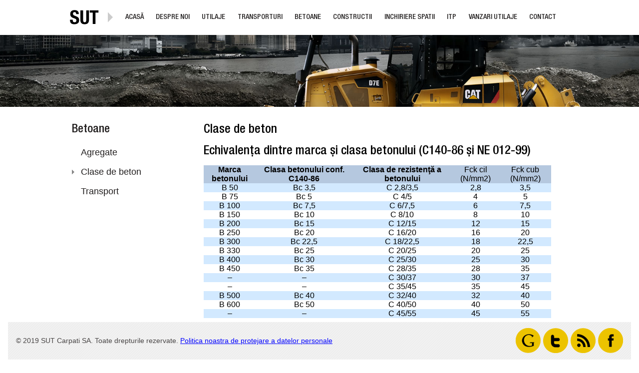

--- FILE ---
content_type: text/html; charset=UTF-8
request_url: http://www.sutcarpati.ro/betoane/clase-de-beton/
body_size: 5857
content:
<!DOCTYPE html>
<html lang="ro-RO">
<head>
    <link rel="stylesheet" type="text/css" media="all" href="http://www.sutcarpati.ro/wp-content/themes/sut/style.css" />
    <meta charset="UTF-8" />
    <title> &raquo; Clase de beton</title>
    <meta name='robots' content='max-image-preview:large' />
	<style>img:is([sizes="auto" i], [sizes^="auto," i]) { contain-intrinsic-size: 3000px 1500px }</style>
	<link rel="alternate" type="application/rss+xml" title="Flux comentarii SUT Carpati &raquo; Clase de beton" href="http://www.sutcarpati.ro/betoane/clase-de-beton/feed/" />
<script type="text/javascript">
/* <![CDATA[ */
window._wpemojiSettings = {"baseUrl":"https:\/\/s.w.org\/images\/core\/emoji\/16.0.1\/72x72\/","ext":".png","svgUrl":"https:\/\/s.w.org\/images\/core\/emoji\/16.0.1\/svg\/","svgExt":".svg","source":{"concatemoji":"http:\/\/www.sutcarpati.ro\/wp-includes\/js\/wp-emoji-release.min.js?ver=6.8.3"}};
/*! This file is auto-generated */
!function(s,n){var o,i,e;function c(e){try{var t={supportTests:e,timestamp:(new Date).valueOf()};sessionStorage.setItem(o,JSON.stringify(t))}catch(e){}}function p(e,t,n){e.clearRect(0,0,e.canvas.width,e.canvas.height),e.fillText(t,0,0);var t=new Uint32Array(e.getImageData(0,0,e.canvas.width,e.canvas.height).data),a=(e.clearRect(0,0,e.canvas.width,e.canvas.height),e.fillText(n,0,0),new Uint32Array(e.getImageData(0,0,e.canvas.width,e.canvas.height).data));return t.every(function(e,t){return e===a[t]})}function u(e,t){e.clearRect(0,0,e.canvas.width,e.canvas.height),e.fillText(t,0,0);for(var n=e.getImageData(16,16,1,1),a=0;a<n.data.length;a++)if(0!==n.data[a])return!1;return!0}function f(e,t,n,a){switch(t){case"flag":return n(e,"\ud83c\udff3\ufe0f\u200d\u26a7\ufe0f","\ud83c\udff3\ufe0f\u200b\u26a7\ufe0f")?!1:!n(e,"\ud83c\udde8\ud83c\uddf6","\ud83c\udde8\u200b\ud83c\uddf6")&&!n(e,"\ud83c\udff4\udb40\udc67\udb40\udc62\udb40\udc65\udb40\udc6e\udb40\udc67\udb40\udc7f","\ud83c\udff4\u200b\udb40\udc67\u200b\udb40\udc62\u200b\udb40\udc65\u200b\udb40\udc6e\u200b\udb40\udc67\u200b\udb40\udc7f");case"emoji":return!a(e,"\ud83e\udedf")}return!1}function g(e,t,n,a){var r="undefined"!=typeof WorkerGlobalScope&&self instanceof WorkerGlobalScope?new OffscreenCanvas(300,150):s.createElement("canvas"),o=r.getContext("2d",{willReadFrequently:!0}),i=(o.textBaseline="top",o.font="600 32px Arial",{});return e.forEach(function(e){i[e]=t(o,e,n,a)}),i}function t(e){var t=s.createElement("script");t.src=e,t.defer=!0,s.head.appendChild(t)}"undefined"!=typeof Promise&&(o="wpEmojiSettingsSupports",i=["flag","emoji"],n.supports={everything:!0,everythingExceptFlag:!0},e=new Promise(function(e){s.addEventListener("DOMContentLoaded",e,{once:!0})}),new Promise(function(t){var n=function(){try{var e=JSON.parse(sessionStorage.getItem(o));if("object"==typeof e&&"number"==typeof e.timestamp&&(new Date).valueOf()<e.timestamp+604800&&"object"==typeof e.supportTests)return e.supportTests}catch(e){}return null}();if(!n){if("undefined"!=typeof Worker&&"undefined"!=typeof OffscreenCanvas&&"undefined"!=typeof URL&&URL.createObjectURL&&"undefined"!=typeof Blob)try{var e="postMessage("+g.toString()+"("+[JSON.stringify(i),f.toString(),p.toString(),u.toString()].join(",")+"));",a=new Blob([e],{type:"text/javascript"}),r=new Worker(URL.createObjectURL(a),{name:"wpTestEmojiSupports"});return void(r.onmessage=function(e){c(n=e.data),r.terminate(),t(n)})}catch(e){}c(n=g(i,f,p,u))}t(n)}).then(function(e){for(var t in e)n.supports[t]=e[t],n.supports.everything=n.supports.everything&&n.supports[t],"flag"!==t&&(n.supports.everythingExceptFlag=n.supports.everythingExceptFlag&&n.supports[t]);n.supports.everythingExceptFlag=n.supports.everythingExceptFlag&&!n.supports.flag,n.DOMReady=!1,n.readyCallback=function(){n.DOMReady=!0}}).then(function(){return e}).then(function(){var e;n.supports.everything||(n.readyCallback(),(e=n.source||{}).concatemoji?t(e.concatemoji):e.wpemoji&&e.twemoji&&(t(e.twemoji),t(e.wpemoji)))}))}((window,document),window._wpemojiSettings);
/* ]]> */
</script>
<style id='wp-emoji-styles-inline-css' type='text/css'>

	img.wp-smiley, img.emoji {
		display: inline !important;
		border: none !important;
		box-shadow: none !important;
		height: 1em !important;
		width: 1em !important;
		margin: 0 0.07em !important;
		vertical-align: -0.1em !important;
		background: none !important;
		padding: 0 !important;
	}
</style>
<link rel='stylesheet' id='wp-block-library-css' href='http://www.sutcarpati.ro/wp-includes/css/dist/block-library/style.min.css?ver=6.8.3' type='text/css' media='all' />
<style id='classic-theme-styles-inline-css' type='text/css'>
/*! This file is auto-generated */
.wp-block-button__link{color:#fff;background-color:#32373c;border-radius:9999px;box-shadow:none;text-decoration:none;padding:calc(.667em + 2px) calc(1.333em + 2px);font-size:1.125em}.wp-block-file__button{background:#32373c;color:#fff;text-decoration:none}
</style>
<style id='global-styles-inline-css' type='text/css'>
:root{--wp--preset--aspect-ratio--square: 1;--wp--preset--aspect-ratio--4-3: 4/3;--wp--preset--aspect-ratio--3-4: 3/4;--wp--preset--aspect-ratio--3-2: 3/2;--wp--preset--aspect-ratio--2-3: 2/3;--wp--preset--aspect-ratio--16-9: 16/9;--wp--preset--aspect-ratio--9-16: 9/16;--wp--preset--color--black: #000000;--wp--preset--color--cyan-bluish-gray: #abb8c3;--wp--preset--color--white: #ffffff;--wp--preset--color--pale-pink: #f78da7;--wp--preset--color--vivid-red: #cf2e2e;--wp--preset--color--luminous-vivid-orange: #ff6900;--wp--preset--color--luminous-vivid-amber: #fcb900;--wp--preset--color--light-green-cyan: #7bdcb5;--wp--preset--color--vivid-green-cyan: #00d084;--wp--preset--color--pale-cyan-blue: #8ed1fc;--wp--preset--color--vivid-cyan-blue: #0693e3;--wp--preset--color--vivid-purple: #9b51e0;--wp--preset--gradient--vivid-cyan-blue-to-vivid-purple: linear-gradient(135deg,rgba(6,147,227,1) 0%,rgb(155,81,224) 100%);--wp--preset--gradient--light-green-cyan-to-vivid-green-cyan: linear-gradient(135deg,rgb(122,220,180) 0%,rgb(0,208,130) 100%);--wp--preset--gradient--luminous-vivid-amber-to-luminous-vivid-orange: linear-gradient(135deg,rgba(252,185,0,1) 0%,rgba(255,105,0,1) 100%);--wp--preset--gradient--luminous-vivid-orange-to-vivid-red: linear-gradient(135deg,rgba(255,105,0,1) 0%,rgb(207,46,46) 100%);--wp--preset--gradient--very-light-gray-to-cyan-bluish-gray: linear-gradient(135deg,rgb(238,238,238) 0%,rgb(169,184,195) 100%);--wp--preset--gradient--cool-to-warm-spectrum: linear-gradient(135deg,rgb(74,234,220) 0%,rgb(151,120,209) 20%,rgb(207,42,186) 40%,rgb(238,44,130) 60%,rgb(251,105,98) 80%,rgb(254,248,76) 100%);--wp--preset--gradient--blush-light-purple: linear-gradient(135deg,rgb(255,206,236) 0%,rgb(152,150,240) 100%);--wp--preset--gradient--blush-bordeaux: linear-gradient(135deg,rgb(254,205,165) 0%,rgb(254,45,45) 50%,rgb(107,0,62) 100%);--wp--preset--gradient--luminous-dusk: linear-gradient(135deg,rgb(255,203,112) 0%,rgb(199,81,192) 50%,rgb(65,88,208) 100%);--wp--preset--gradient--pale-ocean: linear-gradient(135deg,rgb(255,245,203) 0%,rgb(182,227,212) 50%,rgb(51,167,181) 100%);--wp--preset--gradient--electric-grass: linear-gradient(135deg,rgb(202,248,128) 0%,rgb(113,206,126) 100%);--wp--preset--gradient--midnight: linear-gradient(135deg,rgb(2,3,129) 0%,rgb(40,116,252) 100%);--wp--preset--font-size--small: 13px;--wp--preset--font-size--medium: 20px;--wp--preset--font-size--large: 36px;--wp--preset--font-size--x-large: 42px;--wp--preset--spacing--20: 0.44rem;--wp--preset--spacing--30: 0.67rem;--wp--preset--spacing--40: 1rem;--wp--preset--spacing--50: 1.5rem;--wp--preset--spacing--60: 2.25rem;--wp--preset--spacing--70: 3.38rem;--wp--preset--spacing--80: 5.06rem;--wp--preset--shadow--natural: 6px 6px 9px rgba(0, 0, 0, 0.2);--wp--preset--shadow--deep: 12px 12px 50px rgba(0, 0, 0, 0.4);--wp--preset--shadow--sharp: 6px 6px 0px rgba(0, 0, 0, 0.2);--wp--preset--shadow--outlined: 6px 6px 0px -3px rgba(255, 255, 255, 1), 6px 6px rgba(0, 0, 0, 1);--wp--preset--shadow--crisp: 6px 6px 0px rgba(0, 0, 0, 1);}:where(.is-layout-flex){gap: 0.5em;}:where(.is-layout-grid){gap: 0.5em;}body .is-layout-flex{display: flex;}.is-layout-flex{flex-wrap: wrap;align-items: center;}.is-layout-flex > :is(*, div){margin: 0;}body .is-layout-grid{display: grid;}.is-layout-grid > :is(*, div){margin: 0;}:where(.wp-block-columns.is-layout-flex){gap: 2em;}:where(.wp-block-columns.is-layout-grid){gap: 2em;}:where(.wp-block-post-template.is-layout-flex){gap: 1.25em;}:where(.wp-block-post-template.is-layout-grid){gap: 1.25em;}.has-black-color{color: var(--wp--preset--color--black) !important;}.has-cyan-bluish-gray-color{color: var(--wp--preset--color--cyan-bluish-gray) !important;}.has-white-color{color: var(--wp--preset--color--white) !important;}.has-pale-pink-color{color: var(--wp--preset--color--pale-pink) !important;}.has-vivid-red-color{color: var(--wp--preset--color--vivid-red) !important;}.has-luminous-vivid-orange-color{color: var(--wp--preset--color--luminous-vivid-orange) !important;}.has-luminous-vivid-amber-color{color: var(--wp--preset--color--luminous-vivid-amber) !important;}.has-light-green-cyan-color{color: var(--wp--preset--color--light-green-cyan) !important;}.has-vivid-green-cyan-color{color: var(--wp--preset--color--vivid-green-cyan) !important;}.has-pale-cyan-blue-color{color: var(--wp--preset--color--pale-cyan-blue) !important;}.has-vivid-cyan-blue-color{color: var(--wp--preset--color--vivid-cyan-blue) !important;}.has-vivid-purple-color{color: var(--wp--preset--color--vivid-purple) !important;}.has-black-background-color{background-color: var(--wp--preset--color--black) !important;}.has-cyan-bluish-gray-background-color{background-color: var(--wp--preset--color--cyan-bluish-gray) !important;}.has-white-background-color{background-color: var(--wp--preset--color--white) !important;}.has-pale-pink-background-color{background-color: var(--wp--preset--color--pale-pink) !important;}.has-vivid-red-background-color{background-color: var(--wp--preset--color--vivid-red) !important;}.has-luminous-vivid-orange-background-color{background-color: var(--wp--preset--color--luminous-vivid-orange) !important;}.has-luminous-vivid-amber-background-color{background-color: var(--wp--preset--color--luminous-vivid-amber) !important;}.has-light-green-cyan-background-color{background-color: var(--wp--preset--color--light-green-cyan) !important;}.has-vivid-green-cyan-background-color{background-color: var(--wp--preset--color--vivid-green-cyan) !important;}.has-pale-cyan-blue-background-color{background-color: var(--wp--preset--color--pale-cyan-blue) !important;}.has-vivid-cyan-blue-background-color{background-color: var(--wp--preset--color--vivid-cyan-blue) !important;}.has-vivid-purple-background-color{background-color: var(--wp--preset--color--vivid-purple) !important;}.has-black-border-color{border-color: var(--wp--preset--color--black) !important;}.has-cyan-bluish-gray-border-color{border-color: var(--wp--preset--color--cyan-bluish-gray) !important;}.has-white-border-color{border-color: var(--wp--preset--color--white) !important;}.has-pale-pink-border-color{border-color: var(--wp--preset--color--pale-pink) !important;}.has-vivid-red-border-color{border-color: var(--wp--preset--color--vivid-red) !important;}.has-luminous-vivid-orange-border-color{border-color: var(--wp--preset--color--luminous-vivid-orange) !important;}.has-luminous-vivid-amber-border-color{border-color: var(--wp--preset--color--luminous-vivid-amber) !important;}.has-light-green-cyan-border-color{border-color: var(--wp--preset--color--light-green-cyan) !important;}.has-vivid-green-cyan-border-color{border-color: var(--wp--preset--color--vivid-green-cyan) !important;}.has-pale-cyan-blue-border-color{border-color: var(--wp--preset--color--pale-cyan-blue) !important;}.has-vivid-cyan-blue-border-color{border-color: var(--wp--preset--color--vivid-cyan-blue) !important;}.has-vivid-purple-border-color{border-color: var(--wp--preset--color--vivid-purple) !important;}.has-vivid-cyan-blue-to-vivid-purple-gradient-background{background: var(--wp--preset--gradient--vivid-cyan-blue-to-vivid-purple) !important;}.has-light-green-cyan-to-vivid-green-cyan-gradient-background{background: var(--wp--preset--gradient--light-green-cyan-to-vivid-green-cyan) !important;}.has-luminous-vivid-amber-to-luminous-vivid-orange-gradient-background{background: var(--wp--preset--gradient--luminous-vivid-amber-to-luminous-vivid-orange) !important;}.has-luminous-vivid-orange-to-vivid-red-gradient-background{background: var(--wp--preset--gradient--luminous-vivid-orange-to-vivid-red) !important;}.has-very-light-gray-to-cyan-bluish-gray-gradient-background{background: var(--wp--preset--gradient--very-light-gray-to-cyan-bluish-gray) !important;}.has-cool-to-warm-spectrum-gradient-background{background: var(--wp--preset--gradient--cool-to-warm-spectrum) !important;}.has-blush-light-purple-gradient-background{background: var(--wp--preset--gradient--blush-light-purple) !important;}.has-blush-bordeaux-gradient-background{background: var(--wp--preset--gradient--blush-bordeaux) !important;}.has-luminous-dusk-gradient-background{background: var(--wp--preset--gradient--luminous-dusk) !important;}.has-pale-ocean-gradient-background{background: var(--wp--preset--gradient--pale-ocean) !important;}.has-electric-grass-gradient-background{background: var(--wp--preset--gradient--electric-grass) !important;}.has-midnight-gradient-background{background: var(--wp--preset--gradient--midnight) !important;}.has-small-font-size{font-size: var(--wp--preset--font-size--small) !important;}.has-medium-font-size{font-size: var(--wp--preset--font-size--medium) !important;}.has-large-font-size{font-size: var(--wp--preset--font-size--large) !important;}.has-x-large-font-size{font-size: var(--wp--preset--font-size--x-large) !important;}
:where(.wp-block-post-template.is-layout-flex){gap: 1.25em;}:where(.wp-block-post-template.is-layout-grid){gap: 1.25em;}
:where(.wp-block-columns.is-layout-flex){gap: 2em;}:where(.wp-block-columns.is-layout-grid){gap: 2em;}
:root :where(.wp-block-pullquote){font-size: 1.5em;line-height: 1.6;}
</style>
<link rel='stylesheet' id='cntctfrm_form_style-css' href='http://www.sutcarpati.ro/wp-content/plugins/contact-form-plugin/css/form_style.css?ver=4.2.4' type='text/css' media='all' />
<link rel="https://api.w.org/" href="http://www.sutcarpati.ro/wp-json/" /><link rel="alternate" title="JSON" type="application/json" href="http://www.sutcarpati.ro/wp-json/wp/v2/pages/330" /><link rel="EditURI" type="application/rsd+xml" title="RSD" href="http://www.sutcarpati.ro/xmlrpc.php?rsd" />
<meta name="generator" content="WordPress 6.8.3" />
<link rel="canonical" href="http://www.sutcarpati.ro/betoane/clase-de-beton/" />
<link rel='shortlink' href='http://www.sutcarpati.ro/?p=330' />
<link rel="alternate" title="oEmbed (JSON)" type="application/json+oembed" href="http://www.sutcarpati.ro/wp-json/oembed/1.0/embed?url=http%3A%2F%2Fwww.sutcarpati.ro%2Fbetoane%2Fclase-de-beton%2F" />
<link rel="alternate" title="oEmbed (XML)" type="text/xml+oembed" href="http://www.sutcarpati.ro/wp-json/oembed/1.0/embed?url=http%3A%2F%2Fwww.sutcarpati.ro%2Fbetoane%2Fclase-de-beton%2F&#038;format=xml" />
</head>
<body>
<div class="wrapper">

    <div class="header">

        <div class="navigationTop">

            <ul class="nav">
                <li><a href="http://www.sutcarpati.ro"><span class="valignHelper"></span><img src="http://www.sutcarpati.ro/wp-content/themes/sut/img/sutNavTop.png" /></a></li>
                <li class="page_item page-item-7"><a href="http://www.sutcarpati.ro/">Acasă</a></li>
<li class="page_item page-item-55 page_item_has_children"><a href="http://www.sutcarpati.ro/despre-noi/">Despre noi</a></li>
<li class="page_item page-item-14"><a href="http://www.sutcarpati.ro/utilaje/">Utilaje</a></li>
<li class="page_item page-item-43"><a href="http://www.sutcarpati.ro/transporturi/">Transporturi</a></li>
<li class="page_item page-item-321 page_item_has_children current_page_ancestor current_page_parent"><a href="http://www.sutcarpati.ro/betoane/">Betoane</a></li>
<li class="page_item page-item-121"><a href="http://www.sutcarpati.ro/constructii/">Constructii</a></li>
<li class="page_item page-item-107"><a href="http://www.sutcarpati.ro/inchiriere-spatii/">Inchiriere Spatii</a></li>
<li class="page_item page-item-111"><a href="http://www.sutcarpati.ro/itp/">ITP</a></li>
<li class="page_item page-item-135"><a href="http://www.sutcarpati.ro/vanzari-utilaje/">Vanzari utilaje</a></li>
<li class="page_item page-item-81"><a href="http://www.sutcarpati.ro/contact/">Contact</a></li>
                            </ul>

        </div>

        <div class="clear"></div>

    </div>

    <div class="graphicStrip"></div>

    <div class="contentArea">

        
    
    <div class="leftSidebar">

        <h2><a href="http://www.sutcarpati.ro/betoane/">Betoane</a></h2>
        <ul class="catList">
            <li class="page_item page-item-326"><a href="http://www.sutcarpati.ro/betoane/agregate/">Agregate</a></li>
<li class="page_item page-item-330 current_page_item"><a href="http://www.sutcarpati.ro/betoane/clase-de-beton/" aria-current="page">Clase de beton</a></li>
<li class="page_item page-item-328"><a href="http://www.sutcarpati.ro/betoane/transport/">Transport</a></li>
        </ul>
    </div>


        <div class="rightContent">

            
                <h1>Clase de beton</h1>

                <div class="post-headline">
<h1>Echivalenţa dintre marca şi clasa betonului (C140-86 şi NE 012-99)</h1>
</div>
<div class="post-bodycopy clearfix">
<table border="0" cellspacing="0" cellpadding="0">
<tbody>
<tr>
<td align="center" valign="middle" bgcolor="#b5c8df"><strong>Marca betonului</strong></td>
<td align="center" valign="middle" bgcolor="#b5c8df"><strong>Clasa betonului conf. C140-86</strong></td>
<td align="center" valign="middle" bgcolor="#b5c8df" height="35"><strong>Clasa de rezistenţă a betonului</strong></td>
<td align="center" valign="middle" bgcolor="#b5c8df"><span class="style1">F</span><span class="style2">ck cil</span> (N/<span class="style2">mm</span>2)</td>
<td align="center" valign="middle" bgcolor="#b5c8df"><span class="bodytext2 style3"><span class="style1">F</span><span class="style2">ck cub</span> (N/<span class="style2">mm</span>2)</span></td>
</tr>
<tr>
<td align="center" valign="middle" bgcolor="#d2e9ff">B 50</td>
<td align="center" valign="middle" bgcolor="#d2e9ff">Bc 3,5</td>
<td align="center" valign="middle" bgcolor="#d2e9ff">C 2,8/3,5</td>
<td align="center" valign="middle" bgcolor="#d2e9ff">2,8</td>
<td align="center" valign="middle" bgcolor="#d2e9ff">3,5</td>
</tr>
<tr>
<td align="center" valign="middle">B 75</td>
<td align="center" valign="middle">Bc 5</td>
<td align="center" valign="middle">C 4/5</td>
<td align="center" valign="middle">4</td>
<td align="center" valign="middle">5</td>
</tr>
<tr>
<td align="center" valign="middle" bgcolor="#d2e9ff">B 100</td>
<td align="center" valign="middle" bgcolor="#d2e9ff">Bc 7,5</td>
<td align="center" valign="middle" bgcolor="#d2e9ff">C 6/7,5</td>
<td align="center" valign="middle" bgcolor="#d2e9ff">6</td>
<td align="center" valign="middle" bgcolor="#d2e9ff">7,5</td>
</tr>
<tr>
<td align="center" valign="middle">B 150</td>
<td align="center" valign="middle">Bc 10</td>
<td align="center" valign="middle">C 8/10</td>
<td align="center" valign="middle">8</td>
<td align="center" valign="middle">10</td>
</tr>
<tr>
<td align="center" valign="middle" bgcolor="#d2e9ff">B 200</td>
<td align="center" valign="middle" bgcolor="#d2e9ff">Bc 15</td>
<td align="center" valign="middle" bgcolor="#d2e9ff">C 12/15</td>
<td align="center" valign="middle" bgcolor="#d2e9ff">12</td>
<td align="center" valign="middle" bgcolor="#d2e9ff">15</td>
</tr>
<tr>
<td align="center" valign="middle">B 250</td>
<td align="center" valign="middle">Bc 20</td>
<td align="center" valign="middle">C 16/20</td>
<td align="center" valign="middle">16</td>
<td align="center" valign="middle">20</td>
</tr>
<tr>
<td align="center" valign="middle" bgcolor="#d2e9ff">B 300</td>
<td align="center" valign="middle" bgcolor="#d2e9ff">Bc 22,5</td>
<td align="center" valign="middle" bgcolor="#d2e9ff">C 18/22,5</td>
<td align="center" valign="middle" bgcolor="#d2e9ff">18</td>
<td align="center" valign="middle" bgcolor="#d2e9ff">22,5</td>
</tr>
<tr>
<td align="center" valign="middle">B 330</td>
<td align="center" valign="middle">Bc 25</td>
<td align="center" valign="middle">C 20/25</td>
<td align="center" valign="middle">20</td>
<td align="center" valign="middle">25</td>
</tr>
<tr>
<td align="center" valign="middle" bgcolor="#d2e9ff">B 400</td>
<td align="center" valign="middle" bgcolor="#d2e9ff">Bc 30</td>
<td align="center" valign="middle" bgcolor="#d2e9ff">C 25/30</td>
<td align="center" valign="middle" bgcolor="#d2e9ff">25</td>
<td align="center" valign="middle" bgcolor="#d2e9ff">30</td>
</tr>
<tr>
<td align="center" valign="middle">B 450</td>
<td align="center" valign="middle">Bc 35</td>
<td align="center" valign="middle">C 28/35</td>
<td align="center" valign="middle">28</td>
<td align="center" valign="middle">35</td>
</tr>
<tr>
<td align="center" valign="middle" bgcolor="#d2e9ff">–</td>
<td align="center" valign="middle" bgcolor="#d2e9ff">–</td>
<td align="center" valign="middle" bgcolor="#d2e9ff">C 30/37</td>
<td align="center" valign="middle" bgcolor="#d2e9ff">30</td>
<td align="center" valign="middle" bgcolor="#d2e9ff">37</td>
</tr>
<tr>
<td align="center" valign="middle">–</td>
<td align="center" valign="middle">–</td>
<td align="center" valign="middle">C 35/45</td>
<td align="center" valign="middle">35</td>
<td align="center" valign="middle">45</td>
</tr>
<tr>
<td align="center" valign="middle" bgcolor="#d2e9ff">B 500</td>
<td align="center" valign="middle" bgcolor="#d2e9ff">Bc 40</td>
<td align="center" valign="middle" bgcolor="#d2e9ff">C 32/40</td>
<td align="center" valign="middle" bgcolor="#d2e9ff">32</td>
<td align="center" valign="middle" bgcolor="#d2e9ff">40</td>
</tr>
<tr>
<td align="center" valign="middle">B 600</td>
<td align="center" valign="middle">Bc 50</td>
<td align="center" valign="middle">C 40/50</td>
<td align="center" valign="middle">40</td>
<td align="center" valign="middle">50</td>
</tr>
<tr>
<td align="center" valign="middle" bgcolor="#d2e9ff">–</td>
<td align="center" valign="middle" bgcolor="#d2e9ff">–</td>
<td align="center" valign="middle" bgcolor="#d2e9ff">C 45/55</td>
<td align="center" valign="middle" bgcolor="#d2e9ff">45</td>
<td align="center" valign="middle" bgcolor="#d2e9ff">55</td>
</tr>
</tbody>
</table>
<p>&nbsp;</p>
<p><span style="color: #0000ff;"><strong>Cere informatii:</strong></span></p>
<p><span style="color: #0000ff;">ing. Alexandru Musat</span></p>
<p><span style="color: #0000ff;"><a style="color: #0000ff;" href="mailto:alex@sutcarpati.ro">alex@sutcarpati.ro</a></span></p>
<p><span style="color: #0000ff;">+4 0728984847</span></p>
<p>&nbsp;</p>
<p style="text-align: right;">Linkuri utile</p>
<p style="text-align: right;"><a title="Normativ NE 012/2" href="http://www.mie.ro/_documente/constructii/reglementari_tehnice/Proiect_normativ_NE_012_2.pdf">Normativ NE 012/2</a></p>
<p style="text-align: right;"><a title="Normativ NE 012/2" href="http://www.isc-web.ro/">ISC</a></p>
<p style="text-align: right;">
<p style="text-align: center;"><strong>Parteneri</strong></p>
<p style="text-align: center;"><img decoding="async" class="" src="http://www.lafarge.com/sites/default/files/logo_en_0_0.png" alt="Lafarge: Cement, concrete and aggregates - logo" width="100" height="81" />      <img decoding="async" class="" src="http://www.iridex.ro/images/iridex.png" alt="" width="125" height="79" /></p>
</div>

            
        </div>

        <div class="clear"></div>
    </div>

    <div class="footer">
        <div class="footerContent">

            <div id="footerTopBorder"></div>


            <p class="copytext">&copy; 2019 SUT Carpati SA. Toate drepturile rezervate. <a style="color:blue; text-decoration:underline" href="http://www.sutcarpati.ro/politica-de-confidentialitate/">Politica noastra de protejare a datelor personale</a></p>

            <ul class="socNets">

                <li><img src="http://www.sutcarpati.ro/wp-content/themes/sut/img/snGoogle.png"</li>
                <li><img src="http://www.sutcarpati.ro/wp-content/themes/sut/img/snTwitter.png"</li>
                <li><img src="http://www.sutcarpati.ro/wp-content/themes/sut/img/snRSS.png"</li>
                <li><a href="https://www.facebook.com/www.sutcarpati.ro/?fref=ts" target="_blank"><img src="http://www.sutcarpati.ro/wp-content/themes/sut/img/snFacebook.png"</a></li>
            </ul>

            <div class="clear"></div>

        </div>
    </div>

    </div><!-- end wrapper -->

<script type="speculationrules">
{"prefetch":[{"source":"document","where":{"and":[{"href_matches":"\/*"},{"not":{"href_matches":["\/wp-*.php","\/wp-admin\/*","\/wp-content\/uploads\/*","\/wp-content\/*","\/wp-content\/plugins\/*","\/wp-content\/themes\/sut\/*","\/*\\?(.+)"]}},{"not":{"selector_matches":"a[rel~=\"nofollow\"]"}},{"not":{"selector_matches":".no-prefetch, .no-prefetch a"}}]},"eagerness":"conservative"}]}
</script>
</body>
</html>


--- FILE ---
content_type: text/css
request_url: http://www.sutcarpati.ro/wp-content/themes/sut/style.css
body_size: 1997
content:
@import url("css/normalize.css");
*, *:before, *:after {
  -moz-box-sizing: border-box;
  -webkit-box-sizing: border-box;
  box-sizing: border-box; }

html {
  font-family: "Trebuchet MS", Verdana, sans-serif;
  position: relative;
  height: 100%; }

body {
  height: 100%; }

div.wrapper {
  height: 100%; }

a {
  text-decoration: none;
  color: #221f1f; }

p {
  line-height: 1.6em; }

ul, ol, li {
  margin: 0;
  padding: 0;
  list-style-type: none; }

h1, h2, h3 {
  font-family: Hrothgar, Helvetica, Arial, sans-serif;
  font-weight: 400; }

div.clear {
  clear: both; }

@font-face {
  font-family: 'Hrothgar';
  src: url("fonts/Hrothgar.eot");
  src: local("Hrothgar Regular"), local("Hrothgar"), url("fonts/Hrothgar.ttf") format("truetype"), url("fonts/Hrothgar.svg#font") format("svg"); }

/* PRIMA PAGINA */
div.header {
  min-width: 768px;
  max-width: 1024px;
  margin: 0 auto; }
  div.header div.navigationTop {
    height: 70px;
    font-family: Hrothgar, Helvetica, Arial, sans-serif;
    text-transform: uppercase;
    color: #221f1f; }
    div.header div.navigationTop ul.nav {
      height: 100%;
      line-height: 70px;
      font-size: 0.9em; }
      div.header div.navigationTop ul.nav li {
        padding: 0 0.5em;
        float: left; }
        div.header div.navigationTop ul.nav li a {
          padding: 0 5px; }
          div.header div.navigationTop ul.nav li a span.valignHelper {
            display: inline-block;
            height: 100%;
            vertical-align: middle; }
          div.header div.navigationTop ul.nav li a img {
            vertical-align: middle; }
          div.header div.navigationTop ul.nav li a:hover {
            color: #0f7cbd; }
        div.header div.navigationTop ul.nav li.current_page_item a {
          color: #0f7cbd;
          border-bottom: 2px solid #0f7cbd; }

div.centralArea {
  width: 100%;
  background-size: cover;
  background-position: center;
  background-repeat: no-repeat;
  margin-bottom: 2em;
  height: 40%;
  min-height: 200px;
  max-height: 650px;
  background-image: url("img/background.jpg");
  position: relative; }
  div.centralArea div.whiteStrip {
    background: transparent url("img/transparentWhiteBkg.png") repeat top left;
    height: 130px;
    position: absolute;
    bottom: 30px;
    width: 100%; }
    div.centralArea div.whiteStrip div.logoContainerStrip {
      background: transparent url("img/transparentWhiteBkg80.png") repeat top left;
      width: 30%;
      min-width: 245px;
      height: inherit; }
    div.centralArea div.whiteStrip img#logo {
      float: right;
      padding-top: 15px;
      position: relative;
      right: -50px; }
    div.centralArea div.whiteStrip img#triangle {
      float: right;
      position: relative;
      right: -75px; }

div.contentArea {
  min-width: 768px;
  max-width: 1024px;
  margin: 0 auto;
  padding: 0 1em; }
  div.contentArea h1 {
    font-size: 1.5625em;
    font-weight: 400; }
  div.contentArea div.leftContent {
    width: 65%;
    float: left; }
    div.contentArea div.leftContent a {
      border-bottom: 1px dotted #474444; }
      div.contentArea div.leftContent a:hover {
        border-bottom: 1px solid #0f7cbd;
        color: #0f7cbd; }
    div.contentArea div.leftContent div.featuredImageContainer {
      width: 100%;
      position: relative;
      min-height: 300px; }
      div.contentArea div.leftContent div.featuredImageContainer img {
        width: 100%;
        height: auto; }
      div.contentArea div.leftContent div.featuredImageContainer div.descriereUtilaj {
        padding: 1em;
        margin: 0.3em;
        position: absolute;
        top: 0;
        left: 0;
        background: transparent url("img/transparentWhiteBkg80.png") repeat top left; }
        div.contentArea div.leftContent div.featuredImageContainer div.descriereUtilaj h1 {
          margin-top: 0; }
  div.contentArea div.rightSidebar {
    width: 30%;
    float: right;
    padding: 1em;
    background-color: #eeeeee; }
    div.contentArea div.rightSidebar h2 {
      margin: 0 0 0.67em 0;
      font-size: 1.5625em; }
    div.contentArea div.rightSidebar ul {
      font-size: 0.875em; }
      div.contentArea div.rightSidebar ul li {
        margin-bottom: 1em; }
        div.contentArea div.rightSidebar ul li a:hover {
          color: #0f7cbd;
          text-decoration: underline; }

div.footer {
  width: 100%;
  margin-top: 1em;
  position: fixed;
  bottom: 0; }
  div.footer div.footerContent {
    margin: 0 1em;
    padding: 0 1em;
    background: url("img/footerBkg.png") #eeeeee top left; }
    div.footer div.footerContent p.copytext {
      float: left;
      line-height: 75px;
      margin: 0;
      padding: 0;
      font-size: 0.875em;
      color: #474444;
      font-family: Arial, sans-serif; }
    div.footer div.footerContent ul.socNets {
      float: right;
      padding: 12px 0; }
      div.footer div.footerContent ul.socNets li {
        float: left;
        margin-left: 5px; }
        div.footer div.footerContent ul.socNets li img {
          vertical-align: middle; }

div.graphicStrip {
  width: 100%;
  background-size: cover;
  background-position: center;
  background-repeat: no-repeat;
  margin-bottom: 2em;
  height: 20%;
  background-image: url("img/background.jpg"); }

div.contentArea {
  padding-bottom: 5em; }
  div.contentArea div.leftSidebar {
    width: 25%;
    float: left; }
    div.contentArea div.leftSidebar div.featuredImageContainer img {
      max-width: 100%;
      height: auto; }
    div.contentArea div.leftSidebar h2 {
      margin-top: 0; }
      div.contentArea div.leftSidebar h2 a:hover {
        text-decoration: underline; }
    div.contentArea div.leftSidebar ul.catList {
      font-size: 18px; }
      div.contentArea div.leftSidebar ul.catList li {
        margin-bottom: 1em;
        padding-left: 1em; }
        div.contentArea div.leftSidebar ul.catList li.current-cat, div.contentArea div.leftSidebar ul.catList li.current_page_item {
          background: url("img/catSelected.png") center left no-repeat; }
        div.contentArea div.leftSidebar ul.catList li a:hover {
          text-decoration: underline; }
  div.contentArea div.rightContent {
    width: 75%;
    float: right;
    padding-right: 2em;
    padding-left: 1em;
    /* Program UE */ }
    div.contentArea div.rightContent h1, div.contentArea div.rightContent h2 {
      margin: 0 0 0.5em 0; }
      div.contentArea div.rightContent h1 a:hover, div.contentArea div.rightContent h2 a:hover {
        text-decoration: underline; }
    div.contentArea div.rightContent img.wp-post-image {
      float: left;
      margin-right: 2em; }
    div.contentArea div.rightContent div.utilaj {
      margin-bottom: 2em; }
    div.contentArea div.rightContent div#contactForm {
      float: right;
      width: 45%; }
      div.contentArea div.rightContent div#contactForm h3 {
        margin-bottom: 0;
        text-align: center; }
      div.contentArea div.rightContent div#contactForm form#cntctfrm_contact_form {
        width: 100%; }
        div.contentArea div.rightContent div#contactForm form#cntctfrm_contact_form label {
          font-weight: bold; }
        div.contentArea div.rightContent div#contactForm form#cntctfrm_contact_form input, div.contentArea div.rightContent div#contactForm form#cntctfrm_contact_form textarea {
          width: 100%;
          border: 1px solid black; }
        div.contentArea div.rightContent div#contactForm form#cntctfrm_contact_form input[value="Trimite"] {
          width: 100px; }
        div.contentArea div.rightContent div#contactForm form#cntctfrm_contact_form span.required {
          color: red !important;
          font-size: x-small; }
    div.contentArea div.rightContent div#harta {
      text-align: center;
      float: right;
      width: 45%;
      background-color: #F0EDE5;
      padding: 0 10px 10px; }
      div.contentArea div.rightContent div#harta h3 {
        margin: 0.5em 0;
        ext-align: center; }
      div.contentArea div.rightContent div#harta p#adresa {
        margin: 0.5em 0;
        font-size: 0.75em; }
        div.contentArea div.rightContent div#harta p#adresa a {
          color: #e09329;
          font-style: italic; }
          div.contentArea div.rightContent div#harta p#adresa a:hover {
            border-bottom: 1px dotted #e09329; }
    div.contentArea div.rightContent div#infoContact {
      width: 45%;
      float: left; }
    div.contentArea div.rightContent div#programue {
      border: 10px solid #E7F7FF;
      text-align: center;
      margin-bottom: 10px; }
    div.contentArea div.rightContent div#programue table {
      width: 100%; }
    div.contentArea div.rightContent div#programue table tr td {
      width: 33%; }
    div.contentArea div.rightContent div#programue p {
      background: none;
      /*font-family: Verdana, Geneva, sans-serif;*/
      font-size: small;
      font-weight: bold;
      text-align: center;
      margin: 1em 0 0 0;
      padding: 0; }
    div.contentArea div.rightContent div#programue div#texte {
      padding: 0 20px;
      margin-bottom: 10px; }
